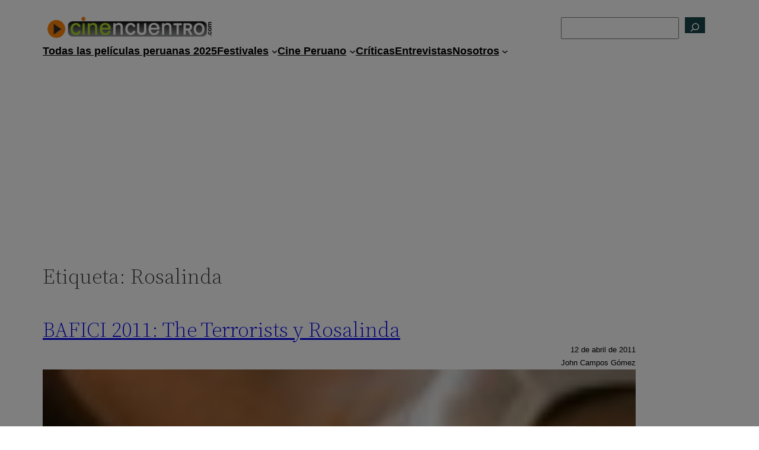

--- FILE ---
content_type: text/html; charset=utf-8
request_url: https://www.google.com/recaptcha/api2/aframe
body_size: 265
content:
<!DOCTYPE HTML><html><head><meta http-equiv="content-type" content="text/html; charset=UTF-8"></head><body><script nonce="far_4IG8VNKhtaTvmfd3nA">/** Anti-fraud and anti-abuse applications only. See google.com/recaptcha */ try{var clients={'sodar':'https://pagead2.googlesyndication.com/pagead/sodar?'};window.addEventListener("message",function(a){try{if(a.source===window.parent){var b=JSON.parse(a.data);var c=clients[b['id']];if(c){var d=document.createElement('img');d.src=c+b['params']+'&rc='+(localStorage.getItem("rc::a")?sessionStorage.getItem("rc::b"):"");window.document.body.appendChild(d);sessionStorage.setItem("rc::e",parseInt(sessionStorage.getItem("rc::e")||0)+1);localStorage.setItem("rc::h",'1770039991228');}}}catch(b){}});window.parent.postMessage("_grecaptcha_ready", "*");}catch(b){}</script></body></html>